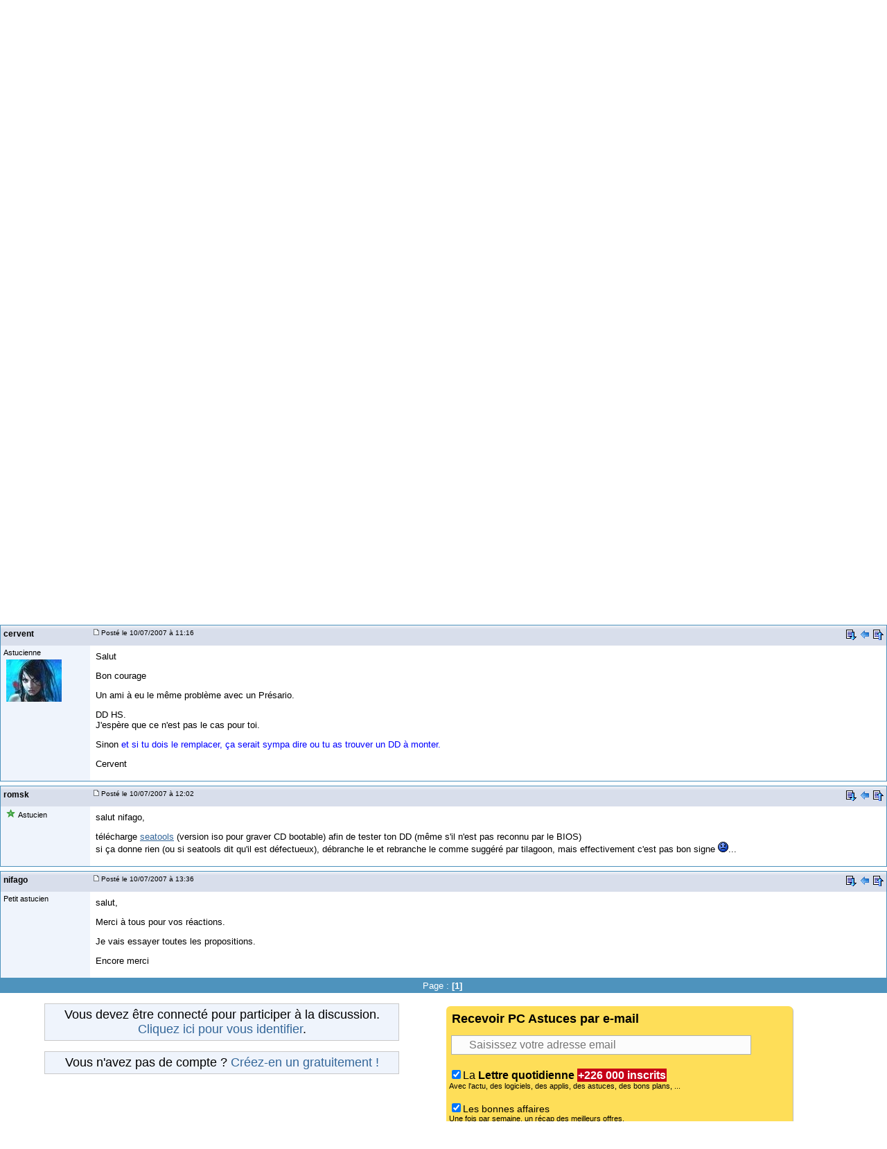

--- FILE ---
content_type: text/html; charset=utf-8
request_url: https://www.google.com/recaptcha/api2/aframe
body_size: 264
content:
<!DOCTYPE HTML><html><head><meta http-equiv="content-type" content="text/html; charset=UTF-8"></head><body><script nonce="STsbPa5ygrQaDVUKc__ePg">/** Anti-fraud and anti-abuse applications only. See google.com/recaptcha */ try{var clients={'sodar':'https://pagead2.googlesyndication.com/pagead/sodar?'};window.addEventListener("message",function(a){try{if(a.source===window.parent){var b=JSON.parse(a.data);var c=clients[b['id']];if(c){var d=document.createElement('img');d.src=c+b['params']+'&rc='+(localStorage.getItem("rc::a")?sessionStorage.getItem("rc::b"):"");window.document.body.appendChild(d);sessionStorage.setItem("rc::e",parseInt(sessionStorage.getItem("rc::e")||0)+1);localStorage.setItem("rc::h",'1768927126667');}}}catch(b){}});window.parent.postMessage("_grecaptcha_ready", "*");}catch(b){}</script></body></html>

--- FILE ---
content_type: application/javascript; charset=utf-8
request_url: https://fundingchoicesmessages.google.com/f/AGSKWxXyN26T-D5qW36GU-HrgZ8shtlyrZQn2X-zTOtTapTc2tUp1tgG7tQb8ylCxF5KhY2_pHeX9UIJcXK50X7MoQR9Y7DJI359UXLskZDJ5P5S-yDZu_6-KtRNizVILg2eo3P1fP9sg-4mnbU8SIZwYebdRf5U-76267m8PcIle4MUhpT4ic3It5CpjJub/_/adition._promo_ad/?framId=ad_.html?ad_/adblockr.
body_size: -1289
content:
window['f988eba4-2f88-4d0e-b093-48eab083ccb4'] = true;